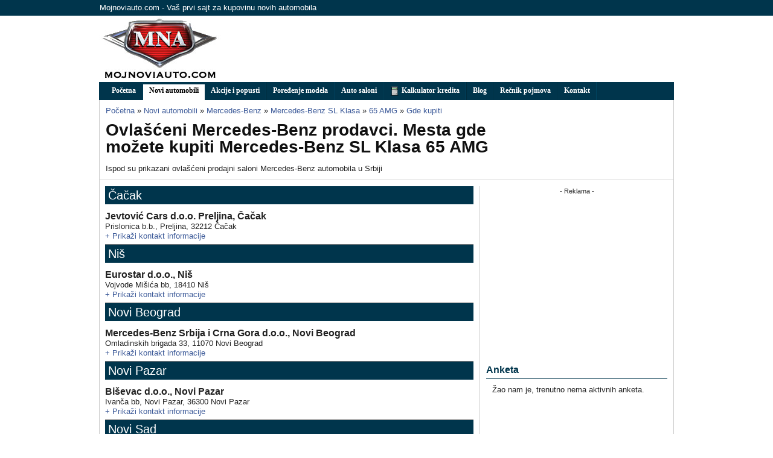

--- FILE ---
content_type: text/html; charset=UTF-8
request_url: https://mojnoviauto.com/novi-automobili/2012-mercedes-benz-sl-klasa-65-amg/prodaja
body_size: 8261
content:
<!DOCTYPE html PUBLIC "-//W3C//DTD XHTML 1.0 Strict//EN" "http://www.w3.org/TR/xhtml1/DTD/xhtml1-strict.dtd"><html>
<head>
    <title>Ovlašćeni Mercedes-Benz prodavci. Mesta gde možete kupiti Mercedes-Benz SL Klasa 65 AMG</title>    <meta http-equiv="Content-Type" content="text/html;charset=utf-8" />
<meta name="description" content="Mercedes-Benz ovlašćeni dileri i servisi. Mesta gde možete kupiti Mercedes-Benz SL Klasa 65 AMG." />    	<link href="/min/index.php?b=css&amp;f=blueprint/screen.css,custom-theme/jquery-ui-1.8.16.custom.css,uploadify.css,colorbox/colorbox.css,jquery.qtip.css,site3.css" media="screen,projection" rel="stylesheet" type="text/css" />
<!--[if IE]> <link href="/css/blueprint/ie.css" media="screen, projection" rel="stylesheet" type="text/css" /><![endif]-->
        <script type="text/javascript" src="/min/b=js&amp;f=jquery-1.4.2.min.js,util-front.js,util.js,jquery.cookies.2.2.0.min.js"></script>
<script type="text/javascript" src="/min/b=js&amp;f=jquery.qtip.js"></script>
<script type="text/javascript" src="/min/b=js&amp;f=jquery-ui-1.8.16.custom.min.js"></script>
<script type="text/javascript" src="/min/b=js&amp;f=colorbox/jquery.colorbox-min.js"></script>
            <link rel="canonical" href="/dileri/mercedes-benz" />
    
<link rel="shortcut icon" href="/favicon.ico" />


<meta http-equiv="content-language" content="sr, sh, hr">

<meta property="fb:page_id" content="162956637052948" />
<meta property="fb:admins" content="827174895"/>

<meta property="fb:app_id" content="160806867287219">



	
	
	
<!-- Place this tag in your head or just before your close body tag -->
<script type="text/javascript" src="https://apis.google.com/js/plusone.js">
  {lang: 'sr'}
</script>


<script src="https://connect.facebook.net/en_US/all.js#appId=210976745611102&amp;xfbml=1"></script>


<!-- Google Tag Manager -->
<script>(function(w,d,s,l,i){w[l]=w[l]||[];w[l].push({'gtm.start':
new Date().getTime(),event:'gtm.js'});var f=d.getElementsByTagName(s)[0],
j=d.createElement(s),dl=l!='dataLayer'?'&l='+l:'';j.async=true;j.src=
'https://www.googletagmanager.com/gtm.js?id='+i+dl;f.parentNode.insertBefore(j,f);
})(window,document,'script','dataLayer','GTM-M4PWC2R');</script>
<!-- End Google Tag Manager -->

</head>
<body>
<!-- Google Tag Manager (noscript) -->
<noscript><iframe src="https://www.googletagmanager.com/ns.html?id=GTM-M4PWC2R"
height="0" width="0" style="display:none;visibility:hidden"></iframe></noscript>
<!-- End Google Tag Manager (noscript) -->


<SCRIPT>
    httpool_src = 'http://ad.httpool.com/js.ng/site=yumojnoviauto&targetsite=yumojnoviauto&AdSize=1x1&PagePos=1&subcat=branding';
    now = new Date();
    var ran = "" + now.getTime();
    document.write ('<scr'+'ipt language="JavaScript1.1" sr'+'c="'+httpool_src+'&ran='+ran+'"></scr'+'ipt>');
</SCRIPT>
<NOSCRIPT>
    <a href="http://ad.httpool.com/click.ng/site=yumojnoviauto&targetsite=yumojnoviauto&AdSize=1x1&PagePos=1&subcat=branding" target="_blank">
        <img src="http://ad.httpool.com/image.ng/site=yumojnoviauto&targetsite=yumojnoviauto&AdSize=1x1&PagePos=1&subcat=branding" border="0"></a>
</NOSCRIPT><div id="fb-root"></div>
<div class="container">
<div id="mna-login">
	<div class="mna-wrapper">Mojnoviauto.com - Vaš prvi sajt za kupovinu novih automobila</div>
</div>

<div id="mna-header">
    <div class="mna-wrapper">
        <div id="mna-header-logo"><a href="/"><img src="/images/logo.jpg" alt="MojNoviAuto.com" /></a></div>
        <div id="mna-banner-top" class="banner">
                        <script async src="//pagead2.googlesyndication.com/pagead/js/adsbygoogle.js"></script>
<!-- mojnoviauto 728x90 (new) -->
<ins class="adsbygoogle"
     style="display:inline-block;width:728px;height:90px"
     data-ad-client="ca-pub-6186009521348297"
     data-ad-slot="1823635735"></ins>
<script>
(adsbygoogle = window.adsbygoogle || []).push({});
</script>        </div>
    </div>
</div>

<div id="mna-menu">
	<div class="mna-wrapper">
		    	<ul class="menu-main">
    		<li ><a href="/">Početna</a></li>
    		<li class="current"><a href="/novi-automobili" id="a-novi-automobili">Novi automobili</a></li>
    		<li ><a href="/akcije-popusti">Akcije i popusti</a></li>
    		<li ><a href="/compare">Poređenje modela</a></li>
    		<li ><a href="/dileri">Auto saloni</a></li>
    		<li ><a href="/finansije/kalkulator-kredita"><img src="/images/icons/calculator.png" style="vertical-align: text-top;"/> Kalkulator kredita</a></li>
    		<li ><a href="/cms/blog">Blog</a></li>
    		<li ><a href="/cms/recnik">Rečnik pojmova</a></li>
    		    		<li ><a href="/kontakt">Kontakt</a></li>
    	</ul>
    	
<div id="mega-dropdown-novi-automobili" style="display:none;">
	<div style="width:500px; padding-top: 10px">
	<h3 style="margin-bottom: 10px">Izaberite marku:</h3>
				<div style="width: 100px; float:left;">
		<a href="/novi-automobili/alfa-romeo" onclick='_gaq.push(["_trackEvent", "Menu Items", "novi-automobili", "Alfa-romeo" ]);'><span>Alfa-romeo</span></a>
		</div>
			<div style="width: 100px; float:left;">
		<a href="/novi-automobili/audi" onclick='_gaq.push(["_trackEvent", "Menu Items", "novi-automobili", "Audi" ]);'><span>Audi</span></a>
		</div>
			<div style="width: 100px; float:left;">
		<a href="/novi-automobili/bmw" onclick='_gaq.push(["_trackEvent", "Menu Items", "novi-automobili", "BMW" ]);'><span>BMW</span></a>
		</div>
			<div style="width: 100px; float:left;">
		<a href="/novi-automobili/chevrolet" onclick='_gaq.push(["_trackEvent", "Menu Items", "novi-automobili", "Chevrolet" ]);'><span>Chevrolet</span></a>
		</div>
			<div style="width: 100px; float:left;">
		<a href="/novi-automobili/citroen" onclick='_gaq.push(["_trackEvent", "Menu Items", "novi-automobili", "Citroen" ]);'><span>Citroen</span></a>
		</div>
			<div style="width: 100px; float:left;">
		<a href="/novi-automobili/dacia" onclick='_gaq.push(["_trackEvent", "Menu Items", "novi-automobili", "Dacia" ]);'><span>Dacia</span></a>
		</div>
			<div style="width: 100px; float:left;">
		<a href="/novi-automobili/fiat" onclick='_gaq.push(["_trackEvent", "Menu Items", "novi-automobili", "Fiat" ]);'><span>Fiat</span></a>
		</div>
			<div style="width: 100px; float:left;">
		<a href="/novi-automobili/ford" onclick='_gaq.push(["_trackEvent", "Menu Items", "novi-automobili", "Ford" ]);'><span>Ford</span></a>
		</div>
			<div style="width: 100px; float:left;">
		<a href="/novi-automobili/honda" onclick='_gaq.push(["_trackEvent", "Menu Items", "novi-automobili", "Honda" ]);'><span>Honda</span></a>
		</div>
			<div style="width: 100px; float:left;">
		<a href="/novi-automobili/hyundai" onclick='_gaq.push(["_trackEvent", "Menu Items", "novi-automobili", "Hyundai" ]);'><span>Hyundai</span></a>
		</div>
			<div style="width: 100px; float:left;">
		<a href="/novi-automobili/infiniti" onclick='_gaq.push(["_trackEvent", "Menu Items", "novi-automobili", "Infiniti" ]);'><span>Infiniti</span></a>
		</div>
			<div style="width: 100px; float:left;">
		<a href="/novi-automobili/isuzu" onclick='_gaq.push(["_trackEvent", "Menu Items", "novi-automobili", "Isuzu" ]);'><span>Isuzu</span></a>
		</div>
			<div style="width: 100px; float:left;">
		<a href="/novi-automobili/jeep" onclick='_gaq.push(["_trackEvent", "Menu Items", "novi-automobili", "Jeep" ]);'><span>Jeep</span></a>
		</div>
			<div style="width: 100px; float:left;">
		<a href="/novi-automobili/kia" onclick='_gaq.push(["_trackEvent", "Menu Items", "novi-automobili", "Kia" ]);'><span>Kia</span></a>
		</div>
			<div style="width: 100px; float:left;">
		<a href="/novi-automobili/lada" onclick='_gaq.push(["_trackEvent", "Menu Items", "novi-automobili", "Lada" ]);'><span>Lada</span></a>
		</div>
			<div style="width: 100px; float:left;">
		<a href="/novi-automobili/lancia" onclick='_gaq.push(["_trackEvent", "Menu Items", "novi-automobili", "Lancia" ]);'><span>Lancia</span></a>
		</div>
			<div style="width: 100px; float:left;">
		<a href="/novi-automobili/land-rover" onclick='_gaq.push(["_trackEvent", "Menu Items", "novi-automobili", "Land Rover" ]);'><span>Land Rover</span></a>
		</div>
			<div style="width: 100px; float:left;">
		<a href="/novi-automobili/lexus" onclick='_gaq.push(["_trackEvent", "Menu Items", "novi-automobili", "Lexus" ]);'><span>Lexus</span></a>
		</div>
			<div style="width: 100px; float:left;">
		<a href="/novi-automobili/mazda" onclick='_gaq.push(["_trackEvent", "Menu Items", "novi-automobili", "Mazda" ]);'><span>Mazda</span></a>
		</div>
			<div style="width: 100px; float:left;">
		<a href="/novi-automobili/mercedes-benz" onclick='_gaq.push(["_trackEvent", "Menu Items", "novi-automobili", "Mercedes-Benz" ]);'><span>Mercedes-Benz</span></a>
		</div>
			<div style="width: 100px; float:left;">
		<a href="/novi-automobili/mini" onclick='_gaq.push(["_trackEvent", "Menu Items", "novi-automobili", "Mini" ]);'><span>Mini</span></a>
		</div>
			<div style="width: 100px; float:left;">
		<a href="/novi-automobili/mitsubishi" onclick='_gaq.push(["_trackEvent", "Menu Items", "novi-automobili", "Mitsubishi" ]);'><span>Mitsubishi</span></a>
		</div>
			<div style="width: 100px; float:left;">
		<a href="/novi-automobili/nissan" onclick='_gaq.push(["_trackEvent", "Menu Items", "novi-automobili", "Nissan" ]);'><span>Nissan</span></a>
		</div>
			<div style="width: 100px; float:left;">
		<a href="/novi-automobili/opel" onclick='_gaq.push(["_trackEvent", "Menu Items", "novi-automobili", "Opel" ]);'><span>Opel</span></a>
		</div>
			<div style="width: 100px; float:left;">
		<a href="/novi-automobili/peugeot" onclick='_gaq.push(["_trackEvent", "Menu Items", "novi-automobili", "Peugeot" ]);'><span>Peugeot</span></a>
		</div>
			<div style="width: 100px; float:left;">
		<a href="/novi-automobili/porsche" onclick='_gaq.push(["_trackEvent", "Menu Items", "novi-automobili", "Porsche" ]);'><span>Porsche</span></a>
		</div>
			<div style="width: 100px; float:left;">
		<a href="/novi-automobili/renault" onclick='_gaq.push(["_trackEvent", "Menu Items", "novi-automobili", "Renault" ]);'><span>Renault</span></a>
		</div>
			<div style="width: 100px; float:left;">
		<a href="/novi-automobili/seat" onclick='_gaq.push(["_trackEvent", "Menu Items", "novi-automobili", "Seat" ]);'><span>Seat</span></a>
		</div>
			<div style="width: 100px; float:left;">
		<a href="/novi-automobili/skoda" onclick='_gaq.push(["_trackEvent", "Menu Items", "novi-automobili", "Skoda" ]);'><span>Skoda</span></a>
		</div>
			<div style="width: 100px; float:left;">
		<a href="/novi-automobili/smart" onclick='_gaq.push(["_trackEvent", "Menu Items", "novi-automobili", "Smart" ]);'><span>Smart</span></a>
		</div>
			<div style="width: 100px; float:left;">
		<a href="/novi-automobili/subaru" onclick='_gaq.push(["_trackEvent", "Menu Items", "novi-automobili", "Subaru" ]);'><span>Subaru</span></a>
		</div>
			<div style="width: 100px; float:left;">
		<a href="/novi-automobili/suzuki" onclick='_gaq.push(["_trackEvent", "Menu Items", "novi-automobili", "Suzuki" ]);'><span>Suzuki</span></a>
		</div>
			<div style="width: 100px; float:left;">
		<a href="/novi-automobili/toyota" onclick='_gaq.push(["_trackEvent", "Menu Items", "novi-automobili", "Toyota" ]);'><span>Toyota</span></a>
		</div>
			<div style="width: 100px; float:left;">
		<a href="/novi-automobili/volkswagen" onclick='_gaq.push(["_trackEvent", "Menu Items", "novi-automobili", "Volkswagen" ]);'><span>Volkswagen</span></a>
		</div>
			<div style="width: 100px; float:left;">
		<a href="/novi-automobili/volvo" onclick='_gaq.push(["_trackEvent", "Menu Items", "novi-automobili", "Volvo" ]);'><span>Volvo</span></a>
		</div>
		
		<div class="clear" style="float: right; margin-top: 2px; padding:5px"><a href="/cenovnik/filter" title="Pretraga novih automobila" onclick='_gaq.push(["_trackEvent", "Menu Items", "novi-automobili", "Detaljna pretraga" ]);'>Detaljna pretraga <img src="/images/icons/magnifier.png" /></a></div>
	</div>
</div>


<script language="javascript">
$(document).ready(function(){
	$('#a-novi-automobili').click(function(){return false;}).qtip(
			{
				content: $('#mega-dropdown-novi-automobili').html(),
				show: {
					event: "mouseover"
				},
				hide: {
					fixed: true
				},
				style: {
					tip: false,
					classes: "mega-dropdown-novi-automobili ui-tooltip-light ui-tooltip-shadow"
				},
				position: {
					at: "bottom left",
					my: "top left"
				}
			}
	).bind('click', function(event) { window.location.href = '/novi-automobili' });	
});
</script>	</div>
</div>

<div id="mna-content" class="mna-wrapper">
    <div id="mna-title" class="clear">
    	<div class="contentpadding">
            <div class="span-18">
                <div class="breadcrumbs">
                <ul>
	 	<li itemscope itemtype="http://data-vocabulary.org/Breadcrumb"> <a href="/" itemprop="url"><span itemprop="title">Početna</span></a></li>
 		 	<li itemscope itemtype="http://data-vocabulary.org/Breadcrumb">&#187; <a href="/novi-automobili" itemprop="url"><span itemprop="title">Novi automobili</span></a></li>
 		 	<li itemscope itemtype="http://data-vocabulary.org/Breadcrumb">&#187; <a href="/novi-automobili/mercedes-benz" itemprop="url"><span itemprop="title">Mercedes-Benz</span></a></li>
 		 	<li itemscope itemtype="http://data-vocabulary.org/Breadcrumb">&#187; <a href="/novi-automobili/2012-mercedes-benz-sl-klasa" itemprop="url"><span itemprop="title">Mercedes-Benz SL Klasa</span></a></li>
 		 	<li itemscope itemtype="http://data-vocabulary.org/Breadcrumb">&#187; <a href="/novi-automobili/2012-mercedes-benz-sl-klasa-65-amg" itemprop="url"><span itemprop="title">65 AMG</span></a></li>
 		 	<li itemscope itemtype="http://data-vocabulary.org/Breadcrumb">&#187; <a href="" itemprop="url"><span itemprop="title">Gde kupiti</span></a></li>
 		
</ul>
                </div>

                                <h1>Ovlašćeni Mercedes-Benz prodavci. Mesta gde možete kupiti Mercedes-Benz SL Klasa 65 AMG</h1>
                                                Ispod su prikazani ovlašćeni prodajni saloni Mercedes-Benz automobila u Srbiji                            </div>

	       <div class="span-5 last" style="height: 70px">
            	       </div>

	       <div class="clear"></div>
    	   </div>
    </div>
	<div class="span-24 mna-content">
		<div class="span-16 mna-colborder">
        	<div class="contentpadding">
						<div class="speccatheader"><h3 style="padding:5px">Čačak</h3></div>
		<div style="padding: 5px 0 5px 0; border-bottom: 1px solid gray;">
		<div itemscope itemtype="http://data-vocabulary.org/Organization">
			<big><strong><span itemprop="name">Jevtović Cars d.o.o. Preljina, Čačak</span></strong></big> <br />
			<span itemprop="address" itemscope itemtype="http://data-vocabulary.org/Address">
						<span itemprop="street-address">Prislonica b.b., Preljina</span>, <span itemprop="postal-code">32212</span> <span itemprop="locality">Čačak</span>			<br /> 
			</span>
            <a href="#" rel="252" class="open-contact-info" data-title-makemodel="Mercedes-Benz;SL Klasa" data-title-citydealer="Čačak;Jevtović Cars d.o.o. Preljina, Čačak"><span>+</span> <span>Prikaži kontakt informacije</span></a>
            <div id="details-252"style="display:none; padding-top: 5px;">
			<span style="width: 30px; display: inline-block;">Tel:</span><span style="padding-left: 5px"><span itemprop="tel">063 105 1050</span></span> <br />
												
			
            <a href="http://www.jevtovic-cars.rs/" target="_blank" title="Jevtović Cars d.o.o. Preljina, Čačak" class="outgoing" rel="http://www.jevtovic-cars.rs/" itemprop="url">www.jevtovic-cars.rs/</a>
            </div>
		</div>
	</div>
			<div class="speccatheader"><h3 style="padding:5px">Niš</h3></div>
		<div style="padding: 5px 0 5px 0; border-bottom: 1px solid gray;">
		<div itemscope itemtype="http://data-vocabulary.org/Organization">
			<big><strong><span itemprop="name">Eurostar d.o.o., Niš</span></strong></big> <br />
			<span itemprop="address" itemscope itemtype="http://data-vocabulary.org/Address">
						<span itemprop="street-address">Vojvode Mišića bb</span>, <span itemprop="postal-code">18410</span> <span itemprop="locality">Niš</span>			<br /> 
			</span>
            <a href="#" rel="71" class="open-contact-info" data-title-makemodel="Mercedes-Benz;SL Klasa" data-title-citydealer="Niš;Eurostar d.o.o., Niš"><span>+</span> <span>Prikaži kontakt informacije</span></a>
            <div id="details-71"style="display:none; padding-top: 5px;">
			<span style="width: 30px; display: inline-block;">Tel:</span><span style="padding-left: 5px"><span itemprop="tel">018 512 064</span></span> <br />
			<span style="padding-left: 35px"><span itemprop="tel">018  512 066</span></span> <br />									
						<span style="width: 30px; display: inline-block;">Fax:</span><span style="padding-left: 5px"><span itemprop="tel">018 512 066</span></span> <br />
						
            <a href="http://www.eurostar.rs" target="_blank" title="Eurostar d.o.o., Niš" class="outgoing" rel="http://www.eurostar.rs" itemprop="url">www.eurostar.rs</a>
            </div>
		</div>
	</div>
			<div class="speccatheader"><h3 style="padding:5px">Novi Beograd</h3></div>
		<div style="padding: 5px 0 5px 0; border-bottom: 1px solid gray;">
		<div itemscope itemtype="http://data-vocabulary.org/Organization">
			<big><strong><span itemprop="name">Mercedes-Benz Srbija i Crna Gora d.o.o., Novi Beograd</span></strong></big> <br />
			<span itemprop="address" itemscope itemtype="http://data-vocabulary.org/Address">
						<span itemprop="street-address">Omladinskih brigada 33</span>, <span itemprop="postal-code">11070</span> <span itemprop="locality">Novi Beograd</span>			<br /> 
			</span>
            <a href="#" rel="112" class="open-contact-info" data-title-makemodel="Mercedes-Benz;SL Klasa" data-title-citydealer="Novi Beograd;Mercedes-Benz Srbija i Crna Gora d.o.o., Novi Beograd"><span>+</span> <span>Prikaži kontakt informacije</span></a>
            <div id="details-112"style="display:none; padding-top: 5px;">
			<span style="width: 30px; display: inline-block;">Tel:</span><span style="padding-left: 5px"><span itemprop="tel">011 30 19 000</span></span> <br />
												
						<span style="width: 30px; display: inline-block;">Fax:</span><span style="padding-left: 5px"><span itemprop="tel">011 30 19 036</span></span> <br />
						
            <a href="http://www.mercedes-benz.rs" target="_blank" title="Mercedes-Benz Srbija i Crna Gora d.o.o., Novi Beograd" class="outgoing" rel="http://www.mercedes-benz.rs" itemprop="url">www.mercedes-benz.rs</a>
            </div>
		</div>
	</div>
			<div class="speccatheader"><h3 style="padding:5px">Novi Pazar</h3></div>
		<div style="padding: 5px 0 5px 0; border-bottom: 1px solid gray;">
		<div itemscope itemtype="http://data-vocabulary.org/Organization">
			<big><strong><span itemprop="name">Biševac d.o.o., Novi Pazar</span></strong></big> <br />
			<span itemprop="address" itemscope itemtype="http://data-vocabulary.org/Address">
						<span itemprop="street-address">Ivanča bb, Novi Pazar</span>, <span itemprop="postal-code">36300</span> <span itemprop="locality">Novi Pazar</span>			<br /> 
			</span>
            <a href="#" rel="51" class="open-contact-info" data-title-makemodel="Mercedes-Benz;SL Klasa" data-title-citydealer="Novi Pazar;Biševac d.o.o., Novi Pazar"><span>+</span> <span>Prikaži kontakt informacije</span></a>
            <div id="details-51"style="display:none; padding-top: 5px;">
			<span style="width: 30px; display: inline-block;">Tel:</span><span style="padding-left: 5px"><span itemprop="tel">020 360 030</span></span> <br />
			<span style="padding-left: 35px"><span itemprop="tel">020 360 032</span></span> <br />									
						<span style="width: 30px; display: inline-block;">Fax:</span><span style="padding-left: 5px"><span itemprop="tel">020 420 016</span></span> <br />
						
            <a href="http://www.acbisevac.com" target="_blank" title="Biševac d.o.o., Novi Pazar" class="outgoing" rel="http://www.acbisevac.com" itemprop="url">www.acbisevac.com</a>
            </div>
		</div>
	</div>
			<div class="speccatheader"><h3 style="padding:5px">Novi Sad</h3></div>
		<div style="padding: 5px 0 5px 0; border-bottom: 1px solid gray;">
		<div itemscope itemtype="http://data-vocabulary.org/Organization">
			<big><strong><span itemprop="name">Auto kuća Mikom, Novi Sad</span></strong></big> <br />
			<span itemprop="address" itemscope itemtype="http://data-vocabulary.org/Address">
						<span itemprop="street-address">Temerinski put bb</span>, <span itemprop="postal-code">21000</span> <span itemprop="locality">Novi Sad</span>			<br /> 
			</span>
            <a href="#" rel="4" class="open-contact-info" data-title-makemodel="Mercedes-Benz;SL Klasa" data-title-citydealer="Novi Sad;Auto kuća Mikom, Novi Sad"><span>+</span> <span>Prikaži kontakt informacije</span></a>
            <div id="details-4"style="display:none; padding-top: 5px;">
			<span style="width: 30px; display: inline-block;">Tel:</span><span style="padding-left: 5px"><span itemprop="tel">021 48 95 600</span></span> <br />
												
			
            <a href="http://www.autokucamikom.com" target="_blank" title="Auto kuća Mikom, Novi Sad" class="outgoing" rel="http://www.autokucamikom.com" itemprop="url">www.autokucamikom.com</a>
            </div>
		</div>
	</div>
			<div class="speccatheader"><h3 style="padding:5px">Podgorica</h3></div>
		<div style="padding: 5px 0 5px 0; border-bottom: 1px solid gray;">
		<div itemscope itemtype="http://data-vocabulary.org/Organization">
			<big><strong><span itemprop="name">Ljetopis Automotive, Podgorica</span></strong></big> <br />
			<span itemprop="address" itemscope itemtype="http://data-vocabulary.org/Address">
						<span itemprop="street-address">Ulica Kralja Nikole 357</span> <span itemprop="locality">Podgorica</span>			<br /> 
			</span>
            <a href="#" rel="212" class="open-contact-info" data-title-makemodel="Mercedes-Benz;SL Klasa" data-title-citydealer="Podgorica;Ljetopis Automotive, Podgorica"><span>+</span> <span>Prikaži kontakt informacije</span></a>
            <div id="details-212"style="display:none; padding-top: 5px;">
			<span style="width: 30px; display: inline-block;">Tel:</span><span style="padding-left: 5px"><span itemprop="tel">020 648 841</span></span> <br />
												
						<span style="width: 30px; display: inline-block;">Fax:</span><span style="padding-left: 5px"><span itemprop="tel">020 648 849</span></span> <br />
						
            <a href="http://www.ljetopisautomotive.com/" target="_blank" title="Ljetopis Automotive, Podgorica" class="outgoing" rel="http://www.ljetopisautomotive.com/" itemprop="url">www.ljetopisautomotive.com/</a>
            </div>
		</div>
	</div>
			<div class="speccatheader"><h3 style="padding:5px">Šabac</h3></div>
		<div style="padding: 5px 0 5px 0; border-bottom: 1px solid gray;">
		<div itemscope itemtype="http://data-vocabulary.org/Organization">
			<big><strong><span itemprop="name">ISN Automotive Majur, Šabac</span></strong></big> <br />
			<span itemprop="address" itemscope itemtype="http://data-vocabulary.org/Address">
						<span itemprop="street-address">Obilazni put bb, Majur</span>, <span itemprop="postal-code">15000</span> <span itemprop="locality">Šabac</span>			<br /> 
			</span>
            <a href="#" rel="50" class="open-contact-info" data-title-makemodel="Mercedes-Benz;SL Klasa" data-title-citydealer="Šabac;ISN Automotive Majur, Šabac"><span>+</span> <span>Prikaži kontakt informacije</span></a>
            <div id="details-50"style="display:none; padding-top: 5px;">
			<span style="width: 30px; display: inline-block;">Tel:</span><span style="padding-left: 5px"><span itemprop="tel">015 379 777</span></span> <br />
												
			
            <a href="http://www.isn.co.rs/" target="_blank" title="ISN Automotive Majur, Šabac" class="outgoing" rel="http://www.isn.co.rs/" itemprop="url">www.isn.co.rs/</a>
            </div>
		</div>
	</div>
		
<script language="javascript">
function recordOutboundLink(link, category, action) {
	  try {
	    var myTracker=_gat._getTrackerByName();
	    _gaq.push(['myTracker._trackEvent', ' + category + ', ' + action + ']);
	    setTimeout('document.location = "' + link.href + '"', 100)
	  }catch(err){}
}

function openContactInfo(elem)
{
	rel = $(elem).attr('rel');
	$('#details-' + rel).slideToggle('fast', function(event) {
		if ($(this).is(':visible')) {
			makemodel = $(this).prev().attr('data-title-makemodel');
			citydealer = $(this).prev().attr('data-title-citydealer');
			
			_gaq.push(["_trackEvent", "Diler kontakt info", makemodel, citydealer ]);
			$(this).prev().find('span:first').html('-');
			$(this).prev().find('span:last').text("Sakrij kontakt informacije");			
		}else {
			$(this).prev().find('span:first').html('+');
			$(this).prev().find('span:last').text("Prikaži kontakt informacije");		
		}
	});
}

$(document).ready(function(){

//	$('a.outgoing').click(function() {	// snimi klik na outgoing linkove
//		recordOutboundLink($(this), "Outgoing links", $(this).attr('rel'));
//		});
	$('.open-contact-info').qtip(
		{
			content: {
				text: 'Prilikom kontakta spomenite da ste informaciju pronašli na sajtu <b>MojNoviAuto.com</b><br />Hvala. :-)',
				title: {
					text: 'Podržite nas',
					button: true
				}
			},
			position: {
				my: 'center left',
				at: 'center right',
				adjust: {
					x: 20
				}
			},
			style: {
				classes: 'ui-tooltip ui-tooltip-shadow ui-tooltip-rounded'
			},
			show: {
				event: 'click', // Show it on click...
				solo: true,
				modal: false
			},
			hide: false
		}
	);
	
	$(".open-contact-info").click(function(event){
		openContactInfo($(this)); return false;
	});
});

</script>			</div>
    	</div>

        <div class="span-8 last" id="slidebox-trigger">
            <div class="span-8 last" style="margin-bottom: 20px">
                <div style="width: 300px; text-align: center">
                	<small> - Reklama - </small>
					                                        <script async src="//pagead2.googlesyndication.com/pagead/js/adsbygoogle.js"></script>
<!-- mojnoviauto 300x250 (new) -->
<ins class="adsbygoogle"
     style="display:inline-block;width:300px;height:250px"
     data-ad-client="ca-pub-6186009521348297"
     data-ad-slot="4777102131"></ins>
<script>
(adsbygoogle = window.adsbygoogle || []).push({});
</script>                </div>
            </div>

            <div class="span-8 last">
            	            </div>

            <div class="span-8 last" style="background-color: white;">
                				<div class="block-right">
<h4>Anketa</h4>

<div id="div-ajax-poll"></div>

</div>

<script type="text/javascript">
$(document).ready(function(){
	$("#div-ajax-poll").load("/wp-polls-widget.php");
});
</script>            </div>

            <div class="span-8 last" style="background-color: white;">
                
<iframe src="https://www.facebook.com/plugins/likebox.php?href=http%3A%2F%2Fwww.facebook.com%2Fpages%2FMojNoviAutocom%2F162956637052948&amp;width=300&amp;colorscheme=light&amp;show_faces=true&amp;stream=false&amp;header=false&amp;height=250" scrolling="no" frameborder="0" style="border:none; overflow:hidden; width:300px; height:250px;" allowTransparency="true"></iframe>


            </div>

	    	<div class="span-8 last">
            	<div class="block-right">
            	<h4>Skorašnji članci</h4>

<ul style='margin-bottom:0px'><li><a href="http://www.mojnoviauto.com/cms/blog/razno/koliko-je-jednostavno-ukrasti-auto-sa-beskontaktnim-otkljucavanjem-keyless-entry" onclick='_gaq.push(["_trackEvent", "Desni sidebar", "Latest posts (site)", "Post title" ]);'>Koliko je jednostavno ukrasti auto sa beskontaktnim otključavanjem (keyless entry)</a></li>
<li><a href="http://www.mojnoviauto.com/cms/blog/domace-trziste/zelje-kupaca-novih-automobila-stvarnost" onclick='_gaq.push(["_trackEvent", "Desni sidebar", "Latest posts (site)", "Post title" ]);'>Želje kupaca novih automobila i stvarnost ?</a></li>
<li><a href="http://www.mojnoviauto.com/cms/blog/noviteti/volkswagen-passat-model-za-2015-godinu" onclick='_gaq.push(["_trackEvent", "Desni sidebar", "Latest posts (site)", "Post title" ]);'>Volkswagen Passat, model za 2015. godinu</a></li>
<li><a href="http://www.mojnoviauto.com/cms/blog/domace-trziste/bmw-mini-automobili-od-02-08-juna-u-delta-city-ju" onclick='_gaq.push(["_trackEvent", "Desni sidebar", "Latest posts (site)", "Post title" ]);'>BMW i MINI automobili od 02. do 08. juna u Delta City-ju</a></li>
<li><a href="http://www.mojnoviauto.com/cms/blog/domace-trziste/slike-sa-sajma-automobila-u-beogradu-bg-car-show-2014-4" onclick='_gaq.push(["_trackEvent", "Desni sidebar", "Latest posts (site)", "Post title" ]);'>Slike sa sajma automobila u Beogradu &#8211; BG Car Show 2014 [4/4]</a></li>
</ul>


<div style="text-align:right; margin-bottom:5px; padding-right: 25px"><a href="/cms/blog">Sve vesti &gt;&gt;</a></div>            	</div>
            </div>

            <div class="span-8 last">
            	<div class="block-right">
            	<h4><a href="/cms/recnik">Rečnik automobilskih termina</a></h4>

<ul><li><a href="http://www.mojnoviauto.com/cms/razno/svetla-upozorenja-na-tabli" onclick='_gaq.push(["_trackEvent", "Desni sidebar", "Latest recnik (site)", "Recnik title" ]);'>Svetla upozorenja na tabli</a></li>
<li><a href="http://www.mojnoviauto.com/cms/razno/vsa" onclick='_gaq.push(["_trackEvent", "Desni sidebar", "Latest recnik (site)", "Recnik title" ]);'>VSA</a></li>
<li><a href="http://www.mojnoviauto.com/cms/razno/gradacija-motornog-ulja" onclick='_gaq.push(["_trackEvent", "Desni sidebar", "Latest recnik (site)", "Recnik title" ]);'>Gradacija motornog ulja</a></li>
<li><a href="http://www.mojnoviauto.com/cms/razno/zev" onclick='_gaq.push(["_trackEvent", "Desni sidebar", "Latest recnik (site)", "Recnik title" ]);'>ZEV</a></li>
<li><a href="http://www.mojnoviauto.com/cms/razno/mph" onclick='_gaq.push(["_trackEvent", "Desni sidebar", "Latest recnik (site)", "Recnik title" ]);'>MPH</a></li>
</ul>


            	</div>
            </div>

	    	<div class="span-8 last">
            	<div class="block-right">
            	<div class="block-right">
    <h4>Prijatelji sajta</h4>
    <!-- auto.blog.rs -->
    <a href="http://auto.blog.rs" title="Auto.Blog.rs" target="_blank"><img src="/images/partners/mna-autoblog-baner300x60.jpg" alt="Auto.Blog.rs" /></a>
</div>            	</div>
            </div>

            <div class="span-8 last">
                <div class="contentpadding"></div>
        	</div>
		</div>

	</div>
<div class="clear"></div>
</div>

<div id="mna-footer">
        <div class="mna-wrapper mna-footer">
    		<div class="span-6">
	<strong>Najtraženiji termini:</strong><br />
	<ul>
	<li><a href="/cenovnik/filter?cena=-10000#!price_hi=10000">Novi automobili do 10000 evra</a></li>
	<li><a href="/cenovnik/filter?cena=-12000#!price_hi=12000">Novi automobili do 12000 evra</a></li>
	<li><a href="/cenovnik/filter?cena=-15000#!price_hi=15000">Novi automobili do 15000 evra</a></li>
		</ul>
</div>


<div class="span-6">
	<strong>Najtraženije marke:</strong><br />
    <ul>
    <li><a href="/novi-automobili/audi">Audi novi automobili</a></li>
    <li><a href="/novi-automobili/volkswagen">Volkswagen novi automobili</a></li>
    <li><a href="/novi-automobili/peugeot">Peugeot novi automobili</a></li>
    <li><a href="/novi-automobili/opel">Opel novi automobili</a></li>
    <li><a href="/novi-automobili/fiat">Fiat novi automobili</a></li>
</ul>
</div>

<div class="span-5">
	<strong>Najtraženiji modeli:</strong><br />
    <ul>
        <li><a href="/novi-automobili/2010-audi-a3">Audi A3</a></li>
        <li><a href="/novi-automobili/2014-volkswagen-polo">Volkswagen Polo</a></li>
        <li><a href="/novi-automobili/2010-volkswagen-golf-vi">Volkswagen Golf VI</a></li>
        <li><a href="/novi-automobili/2010-audi-a4">Audi A4</a></li>
        <li><a href="/novi-automobili/2012-opel-zafira-tourer">Opel Zafira Tourer</a></li>
    </ul>
</div>

<div class="span-6 last">
	<strong>Prijatelji sajta:</strong><br />
	<ul>
		<li><a href="http://www.polovniautomobili.com/" target="_blank">PolovniAutomobili.com</a></li>
		<li><a href="http://www.internetprodajaguma.com/" target="_blank">Internet prodaja guma</a></li>
		<li><a href="http://www.bmwclubserbia.com/" target="_blank">BMW Fan Klub</a></li>
		<li><a href="http://www.chevroletforumserbia.com/" target="_blank">Chevrolet forum</a></li>
		<li><a href="http://www.skoda-klub-srbija.com/" target="_blank" title="Skoda forum">Škoda klub Srbija</a></li>
	</ul>
</div>

<hr />

<center>&copy; 2010-2025 MojNoviAuto.com, novi automobili Srbija </center>


<script type="text/javascript">
    var expiresAt = new Date(2026, 10, 24);

var count = $.cookies.get('count');
if (count == null) {
	count = 1;
	$.cookies.set( 'count', count, {path: '/', expiresAt: expiresAt} );
}else if (count < 3) {
	count += 1;
	$.cookies.set( 'count', count, {path: '/', expiresAt: expiresAt} );
}else {
	var showed = $.cookies.get('showed');
	if (showed != 1) {
				// prikazi overlay
		$(document).ready(function() {
//			$.fn.colorbox({href:"/fb-subscribe.html", open:true, iframe: true, width: '600px', height: '250px', initialWidth: '600px', initialHeight: '250px', opacity:0.1});
            $.fn.colorbox({inline: false, html:$("#div-fb-subscribe").html(), open:true, width: '600px', height: '250px', initialWidth: '600px', initialHeight: '250px', opacity:0.1});
		});
		$.cookies.set('showed', 1, {path: '/', expiresAt: expiresAt} );
				
	}
	count += 1;
	$.cookies.set( 'count', count, {path: '/', expiresAt: expiresAt} );	
}
</script>

<div style='display:none'>
    <div id="div-fb-subscribe">
        <div style="background-color: white; height:220px">
<div style="width: 570px; background-color: #3B5998; color: white; font-size: 18pt; padding: 5px 10px; font-weight: bold;">
	Postanite član naše Facebook stranice
</div>
<div class="span-11" style="margin-top: 15px; margin-left: 10px">
	Lajkujte našu <a href="https://www.facebook.com/MojNoviAuto" target="_blank">Fejsbuk stranicu</a> da bi primali obaveštenja u vezi:
	<ul>
		<li>akcija za kupovinu novih automobila</li>
		<li>aktuelnih promocija i popusta</li>
		<li>zanimljivosti i vesti iz auto industrije</li>
		<li>puno korisnih članaka</li>
	</ul>
</div>
<div class="span-3 last"  style="margin-top: 15px">
	<iframe src="//www.facebook.com/plugins/like.php?href=http%3A%2F%2Fwww.facebook.com%2FMojNoviAuto&amp;send=false&amp;layout=box_count&amp;width=120&amp;show_faces=true&amp;action=like&amp;colorscheme=light&amp;font&amp;height=90&amp;appId=218878461492061" scrolling="no" frameborder="0" style="border:none; overflow:hidden; width:120px; height:90px;" allowTransparency="true"></iframe>
</div>
</div><div style="background-color: white; height:220px">
<div style="width: 570px; background-color: #3B5998; color: white; font-size: 18pt; padding: 5px 10px; font-weight: bold;">
	Postanite član naše Facebook stranice
</div>
<div class="span-11" style="margin-top: 15px; margin-left: 10px">
	Lajkujte našu <a href="https://www.facebook.com/MojNoviAuto" target="_blank">Fejsbuk stranicu</a> da bi primali obaveštenja u vezi:
	<ul>
		<li>akcija za kupovinu novih automobila</li>
		<li>aktuelnih promocija i popusta</li>
		<li>zanimljivosti i vesti iz auto industrije</li>
		<li>puno korisnih članaka</li>
	</ul>
</div>
<div class="span-3 last"  style="margin-top: 15px">
	<iframe src="//www.facebook.com/plugins/like.php?href=http%3A%2F%2Fwww.facebook.com%2FMojNoviAuto&amp;send=false&amp;layout=box_count&amp;width=120&amp;show_faces=true&amp;action=like&amp;colorscheme=light&amp;font&amp;height=90&amp;appId=218878461492061" scrolling="no" frameborder="0" style="border:none; overflow:hidden; width:120px; height:90px;" allowTransparency="true"></iframe>
</div>
</div>    </div>
</div>
    	</div>
</div>
<!-- Piwik -->
<script type="text/javascript">
var pkBaseURL = (("https:" == document.location.protocol) ? "https://stats.mojnoviauto.com/piwik/" : "http://stats.mojnoviauto.com/piwik/");
document.write(unescape("%3Cscript src='" + pkBaseURL + "piwik.js' type='text/javascript'%3E%3C/script%3E"));
</script><script type="text/javascript">
try {
var piwikTracker = Piwik.getTracker(pkBaseURL + "piwik.php", 1);
piwikTracker.trackPageView();
piwikTracker.enableLinkTracking();
} catch( err ) {}
</script><noscript><p><img src="http://stats.mojnoviauto.com/piwik/piwik.php?idsite=1" style="border:0" alt="" /></p></noscript>
<!-- End Piwik Tag -->
</div>
    <!-- AddThis Button BEGIN -->
    <div class="addthis_toolbox addthis_floating_style addthis_32x32_style" style="left:50px;top:250px; background-color: #eee" id="addthis-float">
        <a class="addthis_button_facebook"></a>
        <a class="addthis_button_twitter"></a>
        <a class="addthis_button_google_plusone_share"></a>
        <a class="addthis_button_pinterest_share"></a>
        <a class="addthis_button_email"></a>
    </div>
    <script type="text/javascript" src="//s7.addthis.com/js/300/addthis_widget.js#pubid=undefined"></script>
    <!-- AddThis Button END -->

<script type="text/javascript">
$(document).ready(function(){
    $(window).resize(function(){
        pos = ($(document).width() - 950) / 2
        if (pos > 40) {
            $('#addthis-float').css('left', pos - 50)
            $('#addthis-float').show();
        }else {
            $('#addthis-float').hide();
        }
    });
    $(window).resize();
});
</script><!-- Yandex.Metrika counter --><script type="text/javascript">(function (d, w, c) { (w[c] = w[c] || []).push(function() { try { w.yaCounter21398260 = new Ya.Metrika({id:21398260, webvisor:true, clickmap:true, trackLinks:true, accurateTrackBounce:true, trackHash:true}); } catch(e) { } }); var n = d.getElementsByTagName("script")[0], s = d.createElement("script"), f = function () { n.parentNode.insertBefore(s, n); }; s.type = "text/javascript"; s.async = true; s.src = (d.location.protocol == "https:" ? "https:" : "http:") + "//mc.yandex.ru/metrika/watch.js"; if (w.opera == "[object Opera]") { d.addEventListener("DOMContentLoaded", f, false); } else { f(); } })(document, window, "yandex_metrika_callbacks");</script><noscript><div><img src="//mc.yandex.ru/watch/21398260" style="position:absolute; left:-9999px;" alt="" /></div></noscript><!-- /Yandex.Metrika counter --><script defer src="https://static.cloudflareinsights.com/beacon.min.js/vcd15cbe7772f49c399c6a5babf22c1241717689176015" integrity="sha512-ZpsOmlRQV6y907TI0dKBHq9Md29nnaEIPlkf84rnaERnq6zvWvPUqr2ft8M1aS28oN72PdrCzSjY4U6VaAw1EQ==" data-cf-beacon='{"version":"2024.11.0","token":"5a467f05c4e344429db9f4f8602a262a","r":1,"server_timing":{"name":{"cfCacheStatus":true,"cfEdge":true,"cfExtPri":true,"cfL4":true,"cfOrigin":true,"cfSpeedBrain":true},"location_startswith":null}}' crossorigin="anonymous"></script>
</body>
</html>


--- FILE ---
content_type: text/html; charset=utf-8
request_url: https://www.google.com/recaptcha/api2/aframe
body_size: 266
content:
<!DOCTYPE HTML><html><head><meta http-equiv="content-type" content="text/html; charset=UTF-8"></head><body><script nonce="u9A_3scmMds3fEW4At6V_w">/** Anti-fraud and anti-abuse applications only. See google.com/recaptcha */ try{var clients={'sodar':'https://pagead2.googlesyndication.com/pagead/sodar?'};window.addEventListener("message",function(a){try{if(a.source===window.parent){var b=JSON.parse(a.data);var c=clients[b['id']];if(c){var d=document.createElement('img');d.src=c+b['params']+'&rc='+(localStorage.getItem("rc::a")?sessionStorage.getItem("rc::b"):"");window.document.body.appendChild(d);sessionStorage.setItem("rc::e",parseInt(sessionStorage.getItem("rc::e")||0)+1);localStorage.setItem("rc::h",'1764041425089');}}}catch(b){}});window.parent.postMessage("_grecaptcha_ready", "*");}catch(b){}</script></body></html>